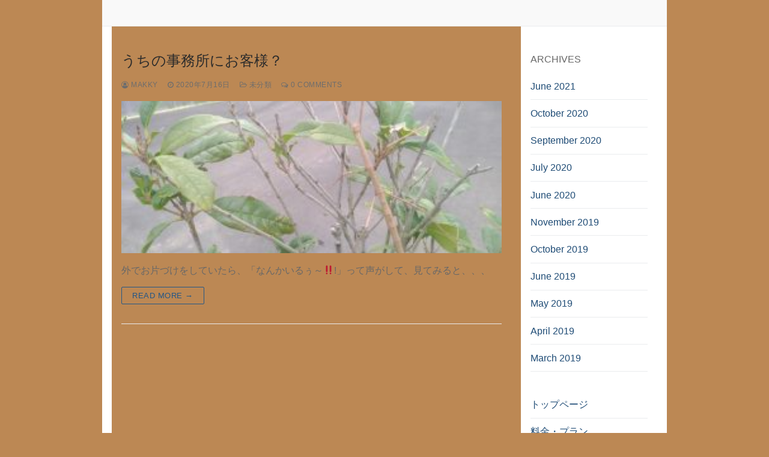

--- FILE ---
content_type: text/html; charset=UTF-8
request_url: https://shop-greengnome.com/tag/%E6%93%AC%E6%85%8B/
body_size: 28668
content:
<!doctype html>
<html lang="en-US"
	prefix="og: https://ogp.me/ns#" >
<head>
	<meta charset="UTF-8">
	<meta name="viewport" content="width=device-width, initial-scale=1, maximum-scale=10.0, user-scalable=yes">
	<link rel="profile" href="http://gmpg.org/xfn/11">
	<title>擬態 | 観葉植物のれんたる屋さん グリーンノーム</title>

		<!-- All in One SEO 4.1.0.3 -->
		<link rel="canonical" href="https://shop-greengnome.com/tag/%E6%93%AC%E6%85%8B/" />
		<script type="application/ld+json" class="aioseo-schema">
			{"@context":"https:\/\/schema.org","@graph":[{"@type":"WebSite","@id":"https:\/\/shop-greengnome.com\/#website","url":"https:\/\/shop-greengnome.com\/","name":"\u89b3\u8449\u690d\u7269\u306e\u308c\u3093\u305f\u308b\u5c4b\u3055\u3093\u3000\u30b0\u30ea\u30fc\u30f3\u30ce\u30fc\u30e0","publisher":{"@id":"https:\/\/shop-greengnome.com\/#organization"}},{"@type":"Organization","@id":"https:\/\/shop-greengnome.com\/#organization","name":"\u89b3\u8449\u690d\u7269\u306e\u308c\u3093\u305f\u308b\u5c4b\u3055\u3093\u3000\u30b0\u30ea\u30fc\u30f3\u30ce\u30fc\u30e0","url":"https:\/\/shop-greengnome.com\/"},{"@type":"BreadcrumbList","@id":"https:\/\/shop-greengnome.com\/tag\/%E6%93%AC%E6%85%8B\/#breadcrumblist","itemListElement":[{"@type":"ListItem","@id":"https:\/\/shop-greengnome.com\/#listItem","position":"1","item":{"@id":"https:\/\/shop-greengnome.com\/#item","name":"Home","url":"https:\/\/shop-greengnome.com\/"},"nextItem":"https:\/\/shop-greengnome.com\/tag\/%e6%93%ac%e6%85%8b\/#listItem"},{"@type":"ListItem","@id":"https:\/\/shop-greengnome.com\/tag\/%e6%93%ac%e6%85%8b\/#listItem","position":"2","item":{"@id":"https:\/\/shop-greengnome.com\/tag\/%e6%93%ac%e6%85%8b\/#item","name":"\u64ec\u614b","url":"https:\/\/shop-greengnome.com\/tag\/%e6%93%ac%e6%85%8b\/"},"previousItem":"https:\/\/shop-greengnome.com\/#listItem"}]},{"@type":"CollectionPage","@id":"https:\/\/shop-greengnome.com\/tag\/%E6%93%AC%E6%85%8B\/#collectionpage","url":"https:\/\/shop-greengnome.com\/tag\/%E6%93%AC%E6%85%8B\/","name":"\u64ec\u614b | \u89b3\u8449\u690d\u7269\u306e\u308c\u3093\u305f\u308b\u5c4b\u3055\u3093 \u30b0\u30ea\u30fc\u30f3\u30ce\u30fc\u30e0","inLanguage":"en-US","isPartOf":{"@id":"https:\/\/shop-greengnome.com\/#website"},"breadcrumb":{"@id":"https:\/\/shop-greengnome.com\/tag\/%E6%93%AC%E6%85%8B\/#breadcrumblist"}}]}
		</script>
		<script type="text/javascript" >
			window.ga=window.ga||function(){(ga.q=ga.q||[]).push(arguments)};ga.l=+new Date;
			ga('create', "UA-137593736-1", 'auto');
			ga('send', 'pageview');
		</script>
		<script async src="https://www.google-analytics.com/analytics.js"></script>
		<!-- All in One SEO -->

<link rel='dns-prefetch' href='//webfonts.sakura.ne.jp' />
<link rel='dns-prefetch' href='//s.w.org' />
<link rel="alternate" type="application/rss+xml" title="観葉植物のれんたる屋さん　グリーンノーム &raquo; Feed" href="https://shop-greengnome.com/feed/" />
<link rel="alternate" type="application/rss+xml" title="観葉植物のれんたる屋さん　グリーンノーム &raquo; Comments Feed" href="https://shop-greengnome.com/comments/feed/" />
<link rel="alternate" type="application/rss+xml" title="観葉植物のれんたる屋さん　グリーンノーム &raquo; 擬態 Tag Feed" href="https://shop-greengnome.com/tag/%e6%93%ac%e6%85%8b/feed/" />
		<script type="text/javascript">
			window._wpemojiSettings = {"baseUrl":"https:\/\/s.w.org\/images\/core\/emoji\/13.0.1\/72x72\/","ext":".png","svgUrl":"https:\/\/s.w.org\/images\/core\/emoji\/13.0.1\/svg\/","svgExt":".svg","source":{"concatemoji":"https:\/\/shop-greengnome.com\/wp-includes\/js\/wp-emoji-release.min.js?ver=5.7.14"}};
			!function(e,a,t){var n,r,o,i=a.createElement("canvas"),p=i.getContext&&i.getContext("2d");function s(e,t){var a=String.fromCharCode;p.clearRect(0,0,i.width,i.height),p.fillText(a.apply(this,e),0,0);e=i.toDataURL();return p.clearRect(0,0,i.width,i.height),p.fillText(a.apply(this,t),0,0),e===i.toDataURL()}function c(e){var t=a.createElement("script");t.src=e,t.defer=t.type="text/javascript",a.getElementsByTagName("head")[0].appendChild(t)}for(o=Array("flag","emoji"),t.supports={everything:!0,everythingExceptFlag:!0},r=0;r<o.length;r++)t.supports[o[r]]=function(e){if(!p||!p.fillText)return!1;switch(p.textBaseline="top",p.font="600 32px Arial",e){case"flag":return s([127987,65039,8205,9895,65039],[127987,65039,8203,9895,65039])?!1:!s([55356,56826,55356,56819],[55356,56826,8203,55356,56819])&&!s([55356,57332,56128,56423,56128,56418,56128,56421,56128,56430,56128,56423,56128,56447],[55356,57332,8203,56128,56423,8203,56128,56418,8203,56128,56421,8203,56128,56430,8203,56128,56423,8203,56128,56447]);case"emoji":return!s([55357,56424,8205,55356,57212],[55357,56424,8203,55356,57212])}return!1}(o[r]),t.supports.everything=t.supports.everything&&t.supports[o[r]],"flag"!==o[r]&&(t.supports.everythingExceptFlag=t.supports.everythingExceptFlag&&t.supports[o[r]]);t.supports.everythingExceptFlag=t.supports.everythingExceptFlag&&!t.supports.flag,t.DOMReady=!1,t.readyCallback=function(){t.DOMReady=!0},t.supports.everything||(n=function(){t.readyCallback()},a.addEventListener?(a.addEventListener("DOMContentLoaded",n,!1),e.addEventListener("load",n,!1)):(e.attachEvent("onload",n),a.attachEvent("onreadystatechange",function(){"complete"===a.readyState&&t.readyCallback()})),(n=t.source||{}).concatemoji?c(n.concatemoji):n.wpemoji&&n.twemoji&&(c(n.twemoji),c(n.wpemoji)))}(window,document,window._wpemojiSettings);
		</script>
		<style type="text/css">
img.wp-smiley,
img.emoji {
	display: inline !important;
	border: none !important;
	box-shadow: none !important;
	height: 1em !important;
	width: 1em !important;
	margin: 0 .07em !important;
	vertical-align: -0.1em !important;
	background: none !important;
	padding: 0 !important;
}
</style>
	<link rel='stylesheet' id='tinyjpfont-default-font-css'  href='https://shop-greengnome.com/wp-content/plugins/japanese-font-for-tinymce/default-font-css.php?fn&#038;ver=5.7.14' type='text/css' media='all' />
<link rel='stylesheet' id='wp-block-library-css'  href='https://shop-greengnome.com/wp-includes/css/dist/block-library/style.min.css?ver=5.7.14' type='text/css' media='all' />
<link rel='stylesheet' id='contact-form-7-css'  href='https://shop-greengnome.com/wp-content/plugins/contact-form-7/includes/css/styles.css?ver=5.4' type='text/css' media='all' />
<link rel='stylesheet' id='tinyjpfont-styles-css'  href='https://shop-greengnome.com/wp-content/plugins/japanese-font-for-tinymce/addfont.css?ver=5.7.14' type='text/css' media='all' />
<link rel='stylesheet' id='font-awesome-css'  href='https://shop-greengnome.com/wp-content/plugins/elementor/assets/lib/font-awesome/css/font-awesome.min.css?ver=4.7.0' type='text/css' media='all' />
<link rel='stylesheet' id='customify-style-css'  href='https://shop-greengnome.com/wp-content/themes/customify/style.min.css?ver=0.3.6' type='text/css' media='all' />
<style id='customify-style-inline-css' type='text/css'>
.customify-container, .layout-contained, .site-framed .site, .site-boxed .site { max-width: 940px; } .main-layout-content .entry-content > .alignwide { width: calc( 940px - 4em ); max-width: 100vw;  }#page-cover {background-image: url("https://shop-greengnome.com/wp-content/themes/customify/assets/images/default-cover.jpg");}.header--row:not(.header--transparent).header-top .header--row-inner  {background-color: #bc8854;border-style: none;box-shadow: 0px 0px 0px 0px #ffffff ;;} .header--row:not(.header--transparent).header-main .header--row-inner  {background-color: #bc8854;border-style: none;box-shadow: 0px 0px 0px 0px #ffffff ;;} .header--row:not(.header--transparent).header-bottom .header--row-inner  {background-color: #bc8854;border-style: none;box-shadow: 0px 0px 0px 0px #ffffff ;;} .sub-menu .li-duplicator {display:none !important;}.header-search_icon-item .header-search-modal  {border-style: solid;} .header-search_icon-item .search-field  {border-style: solid;} .dark-mode .header-search_box-item .search-form-fields, .header-search_box-item .search-form-fields  {border-style: solid;} body  {background-color: #bc8854;} .site-content .content-area  {background-color: #bc8854;} /* CSS for desktop */#page-cover .page-cover-inner {min-height: 300px;}.header--row.header-top .customify-grid, .header--row.header-top .style-full-height .primary-menu-ul > li > a {min-height: 0px;}.header--row.header-main .customify-grid, .header--row.header-main .style-full-height .primary-menu-ul > li > a {min-height: 0px;}.header--row.header-bottom .customify-grid, .header--row.header-bottom .style-full-height .primary-menu-ul > li > a {min-height: 0px;}.header--row .builder-first--nav-icon {text-align: right;}.header-search_icon-item .search-submit {margin-left: -40px;}.header-search_box-item .search-submit{margin-left: -40px;} .header-search_box-item .woo_bootster_search .search-submit{margin-left: -40px;} .header-search_box-item .header-search-form button.search-submit{margin-left:-40px;}.header--row .builder-first--primary-menu {text-align: right;}.footer--row .builder-first--footer_copyright {text-align: right;}/* CSS for tablet */@media screen and (max-width: 1024px) { #page-cover .page-cover-inner {min-height: 250px;}.header--row .builder-first--nav-icon {text-align: right;}.header-search_icon-item .search-submit {margin-left: -40px;}.header-search_box-item .search-submit{margin-left: -40px;} .header-search_box-item .woo_bootster_search .search-submit{margin-left: -40px;} .header-search_box-item .header-search-form button.search-submit{margin-left:-40px;} }/* CSS for mobile */@media screen and (max-width: 568px) { #page-cover .page-cover-inner {min-height: 200px;}.header--row.header-top .customify-grid, .header--row.header-top .style-full-height .primary-menu-ul > li > a {min-height: 33px;}.header--row .builder-first--nav-icon {text-align: right;}.header-search_icon-item .search-submit {margin-left: -40px;}.header-search_box-item .search-submit{margin-left: -40px;} .header-search_box-item .woo_bootster_search .search-submit{margin-left: -40px;} .header-search_box-item .header-search-form button.search-submit{margin-left:-40px;} }
</style>
<script type='text/javascript' src='https://shop-greengnome.com/wp-includes/js/jquery/jquery.min.js?ver=3.5.1' id='jquery-core-js'></script>
<script type='text/javascript' src='https://shop-greengnome.com/wp-includes/js/jquery/jquery-migrate.min.js?ver=3.3.2' id='jquery-migrate-js'></script>
<script type='text/javascript' src='//webfonts.sakura.ne.jp/js/sakurav2.js?fadein=0&#038;ver=3.0.0' id='typesquare_std-js'></script>
<link rel="https://api.w.org/" href="https://shop-greengnome.com/wp-json/" /><link rel="alternate" type="application/json" href="https://shop-greengnome.com/wp-json/wp/v2/tags/139" /><link rel="EditURI" type="application/rsd+xml" title="RSD" href="https://shop-greengnome.com/xmlrpc.php?rsd" />
<link rel="wlwmanifest" type="application/wlwmanifest+xml" href="https://shop-greengnome.com/wp-includes/wlwmanifest.xml" /> 
<meta name="generator" content="WordPress 5.7.14" />
<link rel="icon" href="https://shop-greengnome.com/wp-content/uploads/2019/04/GNOME-150x150.png" sizes="32x32" />
<link rel="icon" href="https://shop-greengnome.com/wp-content/uploads/2019/04/GNOME.png" sizes="192x192" />
<link rel="apple-touch-icon" href="https://shop-greengnome.com/wp-content/uploads/2019/04/GNOME.png" />
<meta name="msapplication-TileImage" content="https://shop-greengnome.com/wp-content/uploads/2019/04/GNOME.png" />
<style id="tt-easy-google-font-styles" type="text/css">p { }
h1 { }
h2 { }
h3 { }
h4 { }
h5 { }
h6 { }
</style>	<!-- Fonts Plugin CSS - https://fontsplugin.com/ -->
	<style>
			</style>
	<!-- Fonts Plugin CSS -->
	</head>

<body class="archive tag tag-139 hfeed content-sidebar main-layout-content-sidebar site-boxed menu_sidebar_slide_left elementor-default elementor-kit-1146">
<div id="page" class="site no-box-shadow">
	<a class="skip-link screen-reader-text" href="#site-content">Skip to content</a>
	<a class="close is-size-medium  close-panel close-sidebar-panel" href="#">
        <span class="hamburger hamburger--squeeze is-active">
            <span class="hamburger-box">
              <span class="hamburger-inner"><span class="screen-reader-text">Menu</span></span>
            </span>
        </span>
        <span class="screen-reader-text">Close</span>
        </a><header id="masthead" class="site-header header-"><div id="masthead-inner" class="site-header-inner">							<div  class="header-main header--row hide-on-desktop layout-full-contained"  id="cb-row--header-main"  data-row-id="main"  data-show-on="mobile">
								<div class="header--row-inner header-main-inner light-mode">
									<div class="customify-container">
										<div class="cb-row--mobile hide-on-desktop customify-grid customify-grid-middle"><div class="customify-col-5_md-5_sm-5 builder-item builder-first--logo" data-push-left=""><div class="item--inner builder-item--logo" data-section="title_tagline" data-item-id="logo" >		<div class="site-branding logo-top">
					</div><!-- .site-branding -->
		</div></div><div class="customify-col-3_md-3_sm-3 builder-item builder-first--nav-icon" data-push-left="off-4"><div class="item--inner builder-item--nav-icon" data-section="header_menu_icon" data-item-id="nav-icon" >		<a class="menu-mobile-toggle item-button is-size-desktop-small is-size-tablet-medium is-size-mobile-medium">
			<span class="hamburger hamburger--squeeze">
				<span class="hamburger-box">
					<span class="hamburger-inner"></span>
				</span>
			</span>
			<span class="nav-icon--label hide-on-desktop hide-on-tablet hide-on-mobile">Menu</span></a>
		</div></div></div>									</div>
								</div>
							</div>
							<div id="header-menu-sidebar" class="header-menu-sidebar menu-sidebar-panel dark-mode"><div id="header-menu-sidebar-bg" class="header-menu-sidebar-bg"><div id="header-menu-sidebar-inner" class="header-menu-sidebar-inner"><div class="builder-item-sidebar mobile-item--html"><div class="item--inner" data-item-id="html" data-section="header_html"><div class="builder-header-html-item item--html"><p>藤沢市・茅ヶ崎市・平塚市・鎌倉市・寒川町・綾瀬市<br />海老名市・大和市・座間市・厚木市・伊勢原市・横浜市など神奈川全域ご相談ください</p>
</div></div></div><div class="builder-item-sidebar mobile-item--primary-menu mobile-item--menu "><div class="item--inner" data-item-id="primary-menu" data-section="header_menu_primary"><nav  id="site-navigation-sidebar-mobile" class="site-navigation primary-menu primary-menu-sidebar nav-menu-mobile primary-menu-mobile style-plain"><ul id="menu-mobile-menu" class="primary-menu-ul menu nav-menu"><li id="menu-item--sidebar-mobile-349" class="menu-item menu-item-type-post_type menu-item-object-page menu-item-home menu-item-349"><a href="https://shop-greengnome.com/"><span class="link-before">トップページ</span></a></li>
<li id="menu-item--sidebar-mobile-353" class="menu-item menu-item-type-post_type menu-item-object-page menu-item-353"><a href="https://shop-greengnome.com/rate-plan/"><span class="link-before">料金・プラン</span></a></li>
<li id="menu-item--sidebar-mobile-354" class="menu-item menu-item-type-post_type menu-item-object-page menu-item-354"><a href="https://shop-greengnome.com/product-introduction/"><span class="link-before">植物紹介</span></a></li>
<li id="menu-item--sidebar-mobile-355" class="menu-item menu-item-type-post_type menu-item-object-page menu-item-355"><a href="https://shop-greengnome.com/installation-example/"><span class="link-before">設置事例</span></a></li>
<li id="menu-item--sidebar-mobile-352" class="menu-item menu-item-type-post_type menu-item-object-page menu-item-352"><a href="https://shop-greengnome.com/about-gnome/"><span class="link-before">ノームについて</span></a></li>
<li id="menu-item--sidebar-mobile-351" class="menu-item menu-item-type-post_type menu-item-object-page menu-item-351"><a href="https://shop-greengnome.com/contact-us/"><span class="link-before">お問い合わせ</span></a></li>
</ul></nav></div></div></div></div></div></div></header>		<div id="page-titlebar" class="page-header--item page-titlebar layout-fullwidth">
			<div class="page-titlebar-inner customify-container">
							</div>
		</div>
			<div id="site-content" class="site-content">
		<div class="customify-container">
			<div class="customify-grid">
				<main id="main" class="content-area customify-col-9_sm-12">
					<div class="content-inner">
	<div id="blog-posts">		<div class="posts-layout-wrapper">
			<div class="posts-layout layout--blog_column">
										<article class="entry odd post-1016 post type-post status-publish format-standard has-post-thumbnail hentry category-1 tag-17 tag-138 tag-137 tag-139">
			<div class="entry-inner">
				<div class="entry-article-part entry-article-header"><h2 class="entry-title entry--item"><a href="https://shop-greengnome.com/%e3%81%86%e3%81%a1%e3%81%ae%e4%ba%8b%e5%8b%99%e6%89%80%e3%81%ab%e3%81%8a%e5%ae%a2%e6%a7%98%ef%bc%9f/" title="うちの事務所にお客様？" rel="bookmark" class="plain_color">うちの事務所にお客様？</a></h2>			<div class="entry-meta entry--item text-uppercase text-xsmall link-meta">
				<span class="meta-item byline"> <span class="author vcard"><a class="url fn n" href="https://shop-greengnome.com/author/makky/"><i class="fa fa-user-circle-o"></i> makky</a></span></span><span class="sep"></span><span class="meta-item posted-on"><a href="https://shop-greengnome.com/%e3%81%86%e3%81%a1%e3%81%ae%e4%ba%8b%e5%8b%99%e6%89%80%e3%81%ab%e3%81%8a%e5%ae%a2%e6%a7%98%ef%bc%9f/" rel="bookmark"><i class="fa fa-clock-o" aria-hidden="true"></i> <time class="entry-date published" datetime="2020-07-16T19:37:05+09:00">2020年7月16日</time></a></span><span class="sep"></span><span class="meta-item meta-cat"><a href="https://shop-greengnome.com/category/%e6%9c%aa%e5%88%86%e9%a1%9e/" rel="tag"><i class="fa fa-folder-open-o" aria-hidden="true"></i> 未分類</a></span><span class="sep"></span><span class="meta-item comments-link"><a href="https://shop-greengnome.com/%e3%81%86%e3%81%a1%e3%81%ae%e4%ba%8b%e5%8b%99%e6%89%80%e3%81%ab%e3%81%8a%e5%ae%a2%e6%a7%98%ef%bc%9f/#respond"><i class="fa fa-comments-o"></i> 0 Comments</a></span>			</div><!-- .entry-meta -->
			</div>					<div class="entry-article-part entry-media">
						<a class="entry-media-link " href="https://shop-greengnome.com/%e3%81%86%e3%81%a1%e3%81%ae%e4%ba%8b%e5%8b%99%e6%89%80%e3%81%ab%e3%81%8a%e5%ae%a2%e6%a7%98%ef%bc%9f/" title="うちの事務所にお客様？" rel="bookmark"></a>
									<div class="entry-thumbnail has-thumb">
			<img width="300" height="225" src="https://shop-greengnome.com/wp-content/uploads/2020/07/IMG_20200715_121051-300x225.jpg" class="attachment-medium size-medium wp-post-image" alt="" loading="lazy" srcset="https://shop-greengnome.com/wp-content/uploads/2020/07/IMG_20200715_121051-300x225.jpg 300w, https://shop-greengnome.com/wp-content/uploads/2020/07/IMG_20200715_121051-768x576.jpg 768w, https://shop-greengnome.com/wp-content/uploads/2020/07/IMG_20200715_121051-1024x768.jpg 1024w" sizes="(max-width: 300px) 100vw, 300px" />			</div>
								</div>
								<div class="entry-content-data">
					<div class="entry-article-part entry-article-body"><div class="entry-excerpt entry--item"><p>外でお片づけをしていたら、「なんかいるぅ～‼!」って声がして、見てみると、、、</p>
</div></div><div class="entry-article-part entry-article-footer only-more">		<div class="entry-readmore entry--item">
			<a class="readmore-button" href="https://shop-greengnome.com/%e3%81%86%e3%81%a1%e3%81%ae%e4%ba%8b%e5%8b%99%e6%89%80%e3%81%ab%e3%81%8a%e5%ae%a2%e6%a7%98%ef%bc%9f/" title="">Read more &rarr;</a>
		</div><!-- .entry-content -->
		</div>				</div>
							</div>
		</article><!-- /.entry post -->
					</div>
					</div>
		</div></div><!-- #.content-inner -->
              			</main><!-- #main -->
			<aside id="sidebar-primary" class="sidebar-primary customify-col-3_sm-12">
	<div class="sidebar-primary-inner sidebar-inner widget-area">
		<section id="archives-2" class="widget widget_archive"><h4 class="widget-title">Archives</h4>
			<ul>
					<li><a href='https://shop-greengnome.com/2021/06/'>June 2021</a></li>
	<li><a href='https://shop-greengnome.com/2020/10/'>October 2020</a></li>
	<li><a href='https://shop-greengnome.com/2020/09/'>September 2020</a></li>
	<li><a href='https://shop-greengnome.com/2020/07/'>July 2020</a></li>
	<li><a href='https://shop-greengnome.com/2020/06/'>June 2020</a></li>
	<li><a href='https://shop-greengnome.com/2019/11/'>November 2019</a></li>
	<li><a href='https://shop-greengnome.com/2019/10/'>October 2019</a></li>
	<li><a href='https://shop-greengnome.com/2019/06/'>June 2019</a></li>
	<li><a href='https://shop-greengnome.com/2019/05/'>May 2019</a></li>
	<li><a href='https://shop-greengnome.com/2019/04/'>April 2019</a></li>
	<li><a href='https://shop-greengnome.com/2019/03/'>March 2019</a></li>
			</ul>

			</section><section id="nav_menu-4" class="widget widget_nav_menu"><div class="menu-mobile-menu-container"><ul id="menu-mobile-menu-1" class="menu"><li class="menu-item menu-item-type-post_type menu-item-object-page menu-item-home menu-item-349"><a href="https://shop-greengnome.com/">トップページ</a></li>
<li class="menu-item menu-item-type-post_type menu-item-object-page menu-item-353"><a href="https://shop-greengnome.com/rate-plan/">料金・プラン</a></li>
<li class="menu-item menu-item-type-post_type menu-item-object-page menu-item-354"><a href="https://shop-greengnome.com/product-introduction/">植物紹介</a></li>
<li class="menu-item menu-item-type-post_type menu-item-object-page menu-item-355"><a href="https://shop-greengnome.com/installation-example/">設置事例</a></li>
<li class="menu-item menu-item-type-post_type menu-item-object-page menu-item-352"><a href="https://shop-greengnome.com/about-gnome/">ノームについて</a></li>
<li class="menu-item menu-item-type-post_type menu-item-object-page menu-item-351"><a href="https://shop-greengnome.com/contact-us/">お問い合わせ</a></li>
</ul></div></section>	</div>
</aside><!-- #sidebar-primary -->
		</div><!-- #.customify-grid -->
	</div><!-- #.customify-container -->
</div><!-- #content -->
<footer class="site-footer" id="site-footer">							<div  class="footer-main footer--row layout-full-contained"  id="cb-row--footer-main"  data-row-id="main"  data-show-on="mobile desktop">
								<div class="footer--row-inner footer-main-inner dark-mode">
									<div class="customify-container">
										<div class="customify-grid  customify-grid-top"><div class="customify-col-12_md-12_sm-12_xs-12 builder-item builder-first--footer-1" data-push-left="_sm-0"><div class="item--inner builder-item--footer-1" data-section="sidebar-widgets-footer-1" data-item-id="footer-1" ><div class="widget-area"><section id="text-4" class="widget widget_text">			<div class="textwidget"><p><a href="http://shop-greengnome.com/">トップページ</a>　｜　<a href="http://shop-greengnome.com/?page_id=12">料金・プラン</a>　｜　<a href="http://shop-greengnome.com/?page_id=155">植物紹介</a>　｜　<a href="http://shop-greengnome.com/?page_id=16">設置事例</a>　｜　<a href="http://shop-greengnome.com/?page_id=209">ノームについて</a>　｜　<a href="http://shop-greengnome.com/?page_id=20">お問合わせ</a></p>
</div>
		</section></div></div></div></div>									</div>
								</div>
							</div>
														<div  class="footer-bottom footer--row layout-full-contained"  id="cb-row--footer-bottom"  data-row-id="bottom"  data-show-on="desktop">
								<div class="footer--row-inner footer-bottom-inner dark-mode">
									<div class="customify-container">
										<div class="customify-grid  customify-grid-top"><div class="customify-col-6_md-6_sm-12_xs-12 builder-item builder-first--footer_copyright" data-push-left="off-6 _sm-0"><div class="item--inner builder-item--footer_copyright" data-section="footer_copyright" data-item-id="footer_copyright" ><div class="builder-footer-copyright-item footer-copyright"><p>Copyright &copy; 2026 観葉植物のれんたる屋さん　グリーンノーム </p>
</div></div></div></div>									</div>
								</div>
							</div>
							</footer></div><!-- #page -->

<script type='text/javascript' src='https://shop-greengnome.com/wp-includes/js/dist/vendor/wp-polyfill.min.js?ver=7.4.4' id='wp-polyfill-js'></script>
<script type='text/javascript' id='wp-polyfill-js-after'>
( 'fetch' in window ) || document.write( '<script src="https://shop-greengnome.com/wp-includes/js/dist/vendor/wp-polyfill-fetch.min.js?ver=3.0.0"></scr' + 'ipt>' );( document.contains ) || document.write( '<script src="https://shop-greengnome.com/wp-includes/js/dist/vendor/wp-polyfill-node-contains.min.js?ver=3.42.0"></scr' + 'ipt>' );( window.DOMRect ) || document.write( '<script src="https://shop-greengnome.com/wp-includes/js/dist/vendor/wp-polyfill-dom-rect.min.js?ver=3.42.0"></scr' + 'ipt>' );( window.URL && window.URL.prototype && window.URLSearchParams ) || document.write( '<script src="https://shop-greengnome.com/wp-includes/js/dist/vendor/wp-polyfill-url.min.js?ver=3.6.4"></scr' + 'ipt>' );( window.FormData && window.FormData.prototype.keys ) || document.write( '<script src="https://shop-greengnome.com/wp-includes/js/dist/vendor/wp-polyfill-formdata.min.js?ver=3.0.12"></scr' + 'ipt>' );( Element.prototype.matches && Element.prototype.closest ) || document.write( '<script src="https://shop-greengnome.com/wp-includes/js/dist/vendor/wp-polyfill-element-closest.min.js?ver=2.0.2"></scr' + 'ipt>' );( 'objectFit' in document.documentElement.style ) || document.write( '<script src="https://shop-greengnome.com/wp-includes/js/dist/vendor/wp-polyfill-object-fit.min.js?ver=2.3.4"></scr' + 'ipt>' );
</script>
<script type='text/javascript' src='https://shop-greengnome.com/wp-includes/js/dist/hooks.min.js?ver=d0188aa6c336f8bb426fe5318b7f5b72' id='wp-hooks-js'></script>
<script type='text/javascript' src='https://shop-greengnome.com/wp-includes/js/dist/i18n.min.js?ver=6ae7d829c963a7d8856558f3f9b32b43' id='wp-i18n-js'></script>
<script type='text/javascript' id='wp-i18n-js-after'>
wp.i18n.setLocaleData( { 'text direction\u0004ltr': [ 'ltr' ] } );
</script>
<script type='text/javascript' src='https://shop-greengnome.com/wp-includes/js/dist/vendor/lodash.min.js?ver=4.17.21' id='lodash-js'></script>
<script type='text/javascript' id='lodash-js-after'>
window.lodash = _.noConflict();
</script>
<script type='text/javascript' src='https://shop-greengnome.com/wp-includes/js/dist/url.min.js?ver=7c99a9585caad6f2f16c19ecd17a86cd' id='wp-url-js'></script>
<script type='text/javascript' id='wp-api-fetch-js-translations'>
( function( domain, translations ) {
	var localeData = translations.locale_data[ domain ] || translations.locale_data.messages;
	localeData[""].domain = domain;
	wp.i18n.setLocaleData( localeData, domain );
} )( "default", { "locale_data": { "messages": { "": {} } } } );
</script>
<script type='text/javascript' src='https://shop-greengnome.com/wp-includes/js/dist/api-fetch.min.js?ver=25cbf3644d200bdc5cab50e7966b5b03' id='wp-api-fetch-js'></script>
<script type='text/javascript' id='wp-api-fetch-js-after'>
wp.apiFetch.use( wp.apiFetch.createRootURLMiddleware( "https://shop-greengnome.com/wp-json/" ) );
wp.apiFetch.nonceMiddleware = wp.apiFetch.createNonceMiddleware( "ddacacca38" );
wp.apiFetch.use( wp.apiFetch.nonceMiddleware );
wp.apiFetch.use( wp.apiFetch.mediaUploadMiddleware );
wp.apiFetch.nonceEndpoint = "https://shop-greengnome.com/wp-admin/admin-ajax.php?action=rest-nonce";
</script>
<script type='text/javascript' id='contact-form-7-js-extra'>
/* <![CDATA[ */
var wpcf7 = [];
/* ]]> */
</script>
<script type='text/javascript' src='https://shop-greengnome.com/wp-content/plugins/contact-form-7/includes/js/index.js?ver=5.4' id='contact-form-7-js'></script>
<script type='text/javascript' id='customify-themejs-js-extra'>
/* <![CDATA[ */
var Customify_JS = {"is_rtl":"","css_media_queries":{"all":"%s","desktop":"%s","tablet":"@media screen and (max-width: 1024px) { %s }","mobile":"@media screen and (max-width: 568px) { %s }"},"sidebar_menu_no_duplicator":"1"};
/* ]]> */
</script>
<script type='text/javascript' src='https://shop-greengnome.com/wp-content/themes/customify/assets/js/theme.min.js?ver=0.3.6' id='customify-themejs-js'></script>
<script type='text/javascript' src='https://shop-greengnome.com/wp-includes/js/wp-embed.min.js?ver=5.7.14' id='wp-embed-js'></script>

</body>
</html>


--- FILE ---
content_type: text/css; charset: UTF-8;charset=UTF-8
request_url: https://shop-greengnome.com/wp-content/plugins/japanese-font-for-tinymce/default-font-css.php?fn&ver=5.7.14
body_size: 714
content:
<br />
<b>Warning</b>:  Use of undefined constant _GET - assumed '_GET' (this will throw an Error in a future version of PHP) in <b>/home/greenyak2/www/shop-greengnome/wp-content/plugins/japanese-font-for-tinymce/default-font-css.php</b> on line <b>3</b><br />
<br />
<b>Warning</b>:  Illegal string offset 'fn' in <b>/home/greenyak2/www/shop-greengnome/wp-content/plugins/japanese-font-for-tinymce/default-font-css.php</b> on line <b>3</b><br />
<br />
<b>Warning</b>:  Use of undefined constant _GET - assumed '_GET' (this will throw an Error in a future version of PHP) in <b>/home/greenyak2/www/shop-greengnome/wp-content/plugins/japanese-font-for-tinymce/default-font-css.php</b> on line <b>13</b><br />
body#tinymce.wp-editor {
    font-family: Noto Sans Japanese !important;
}
